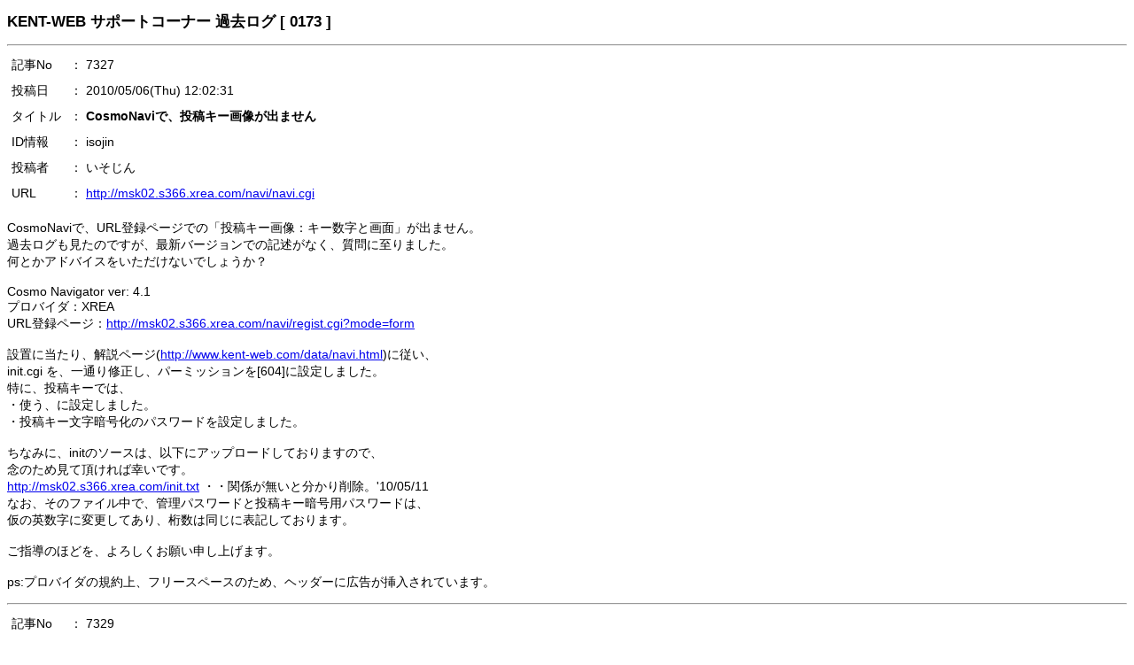

--- FILE ---
content_type: text/html
request_url: https://kent-web.com/support/oldlog/0004/0173.html
body_size: 2287
content:
<!doctype html>
<html lang="ja">
<head>
<meta charset="euc-jp">
<meta name="viewport" content="width=device-width,initial-scale=1.0,minimum-scale=1.0,maximum-scale=1.0,user-scalable=no">
<link href="/support/oldlog/style.css" rel="stylesheet">
<title>KENT-WEB サポートコーナー 過去ログ</title>
</head>
<body>
<h1>KENT-WEB サポートコーナー 過去ログ [ 0173 ]</h1>

<dl>
<hr><table cellspacing="1" cellpadding="1">
<tr><td>記事No</td><td>： 7327</td></tr>
<tr><td>投稿日</td><td>： 2010/05/06(Thu) 12:02:31</td></tr>
<tr><td>タイトル</td><td>： <b>CosmoNaviで、投稿キー画像が出ません</b></td></tr>
<tr><td>ID情報</td><td>： isojin</td></tr>
<tr><td>投稿者</td><td>： いそじん</td></tr>
<tr><td>URL</td><td>： <a href="http://msk02.s366.xrea.com/navi/navi.cgi" target="_top">http://msk02.s366.xrea.com/navi/navi.cgi</a></td></tr>
</table>
<p>CosmoNaviで、URL登録ページでの「投稿キー画像：キー数字と画面」が出ません。<br>過去ログも見たのですが、最新バージョンでの記述がなく、質問に至りました。<br>何とかアドバイスをいただけないでしょうか？<br><br>Cosmo Navigator ver: 4.1<br>プロバイダ：XREA<br>URL登録ページ：<a href="http://msk02.s366.xrea.com/navi/regist.cgi?mode=form" target="_target">http://msk02.s366.xrea.com/navi/regist.cgi?mode=form</a><br><br>設置に当たり、解説ページ(<a href="http://www.kent-web.com/data/navi.html" target="_target">http://www.kent-web.com/data/navi.html</a>)に従い、<br>init.cgi を、一通り修正し、パーミッションを[604]に設定しました。<br>特に、投稿キーでは、<br>・使う、に設定しました。<br>・投稿キー文字暗号化のパスワードを設定しました。<br><br>ちなみに、initのソースは、以下にアップロードしておりますので、<br>念のため見て頂ければ幸いです。<br><a href="http://msk02.s366.xrea.com/init.txt" target="_target">http://msk02.s366.xrea.com/init.txt</a> ・・関係が無いと分かり削除。'10/05/11<br>なお、そのファイル中で、管理パスワードと投稿キー暗号用パスワードは、<br>仮の英数字に変更してあり、桁数は同じに表記しております。<br><br>ご指導のほどを、よろしくお願い申し上げます。<br><br>ps:プロバイダの規約上、フリースペースのため、ヘッダーに広告が挿入されています。</p>
<hr><table cellspacing="1" cellpadding="1">
<tr><td>記事No</td><td>： 7329</td></tr>
<tr><td>投稿日</td><td>： 2010/05/06(Thu) 19:14:10</td></tr>
<tr><td>タイトル</td><td>： <b>Re: CosmoNaviで、投稿キー画像が出ません</b></td></tr>
<tr><td>ID情報</td><td>： Fuyuki</td></tr>
<tr><td>投稿者</td><td>： BAL</td></tr>
</table>
<p><font color="#0000A0">&gt; CosmoNaviで、URL登録ページでの「投稿キー画像：キー数字と画面」が出ません。</font><br><font color="#0000A0">&gt; 過去ログも見たのですが、最新バージョンでの記述がなく、質問に至りました。</font><br><font color="#0000A0">&gt; 何とかアドバイスをいただけないでしょうか？</font><br><font color="#0000A0">&gt; ps:プロバイダの規約上、フリースペースのため、ヘッダーに広告が挿入されています。</font><br><br>広告のせいでregistkey.cgiが動作しないのが原因です。<br>広告の消し方は過去ログにたくさんありますので参照してください。<br>しかしながらオリジナルの投稿キーは自動投稿ソフトで既に解析されていますので、投稿キーはテキスト表示されることをお勧めします。<br><br>●registkey.pl<br>#-------------------------------------------------<br>#  投稿キー<br>#-------------------------------------------------<br>sub pcp_makekey {<br>local($str_plain, $str_crypt, @number);<br><br># 任意の数字４文字を生成<br>@number = (0 .. 9);<br>srand;<br>foreach (1 .. 4) {<br>$str_plain .= $number[int(rand(@number))];<br>}<br>$regikey = $str_plain; # ★追加<br># 時間を付加<br>$str_plain .= time;<br><br><br>●regist.cgi<br># 投稿キー<br>if ($regist_key) {<br>require $regkeypl;<br>local($str_plain,$str_crypt) = &amp;pcp_makekey;<br><br>print &quot;&lt;tr&gt;&lt;th class=\&quot;l\&quot;&gt;投稿キー&lt;/th&gt;\n&quot;;<br>print &quot;&lt;td class=\&quot;r\&quot;&gt;&lt;input type=\&quot;text\&quot; name=\&quot;regikey\&quot; size=\&quot;6\&quot; style=\&quot;ime-mode:inactive\&quot;&gt;\n&quot;;<br>#print &quot;（投稿時 &lt;img src=\&quot;$registkeycgi?$str_crypt\&quot; align=\&quot;absmiddle\&quot; alt=\&quot;投稿キー\&quot;&gt; を入力してください）&lt;/td&gt;&lt;/tr&gt;\n&quot;; # ★コメントアウト<br>print qq|（投稿時 &lt;font color=&quot;$moji_col&quot;&gt;&lt;b&gt;$regikey&lt;/b&gt;&lt;/font&gt; を入力してください）&lt;/td&gt;&lt;/tr&gt;\n|; # ★追加<br>print &quot;&lt;input type=\&quot;hidden\&quot; name=\&quot;str_crypt\&quot; value=\&quot;$str_crypt\&quot;&gt;\n&quot;;</p>
<hr><table cellspacing="1" cellpadding="1">
<tr><td>記事No</td><td>： 7365</td></tr>
<tr><td>投稿日</td><td>： 2010/05/11(Tue) 19:49:38</td></tr>
<tr><td>タイトル</td><td>： <b>Re^2: CosmoNaviで、投稿キー画像が出ません</b></td></tr>
<tr><td>ID情報</td><td>： isojin</td></tr>
<tr><td>投稿者</td><td>： いそじん</td></tr>
<tr><td>URL</td><td>： <a href="http://msk02.s366.xrea.com/navi/navi.cgi" target="_top">http://msk02.s366.xrea.com/navi/navi.cgi</a></td></tr>
</table>
<p>ご指導ありがとうございます。<br><br><font color="#0000A0">&gt; 広告のせいでregistkey.cgiが動作しないのが原因です。</font><br>やはりそうですか。他の人のCosmoNaviサイトを見ていて、<br>プロバイターの広告が無いのに気付いていて、<br>ひょっとしたらと思い、psを付記した次第です。<br><br><font color="#0000A0">&gt; 広告の消し方は過去ログにたくさんありますので参照してください。</font><br>Xreaで有料サーバー化し、ヘッダーの広告を無くして、<br>無事、「投稿キー数字」が表示されるようになりました。<br>・・Xreaはまだ不慣れで、XreaとQ&amp;Aを続けて行く事となりますので、<br>その際、Xrea側でチェックが入りますので、有料化で広告を無くす事としました。<br><br><font color="#0000A0">&gt; 投稿キーはテキスト表示されることをお勧めします。</font><br>今、CosmoNavi全般の機能をチェック中で、終わり次第、取り組みます。</p>
<dt><hr>
[<a href="/support/oldlog/">検索ページ</a>]

</dl>

</body>
</html>
